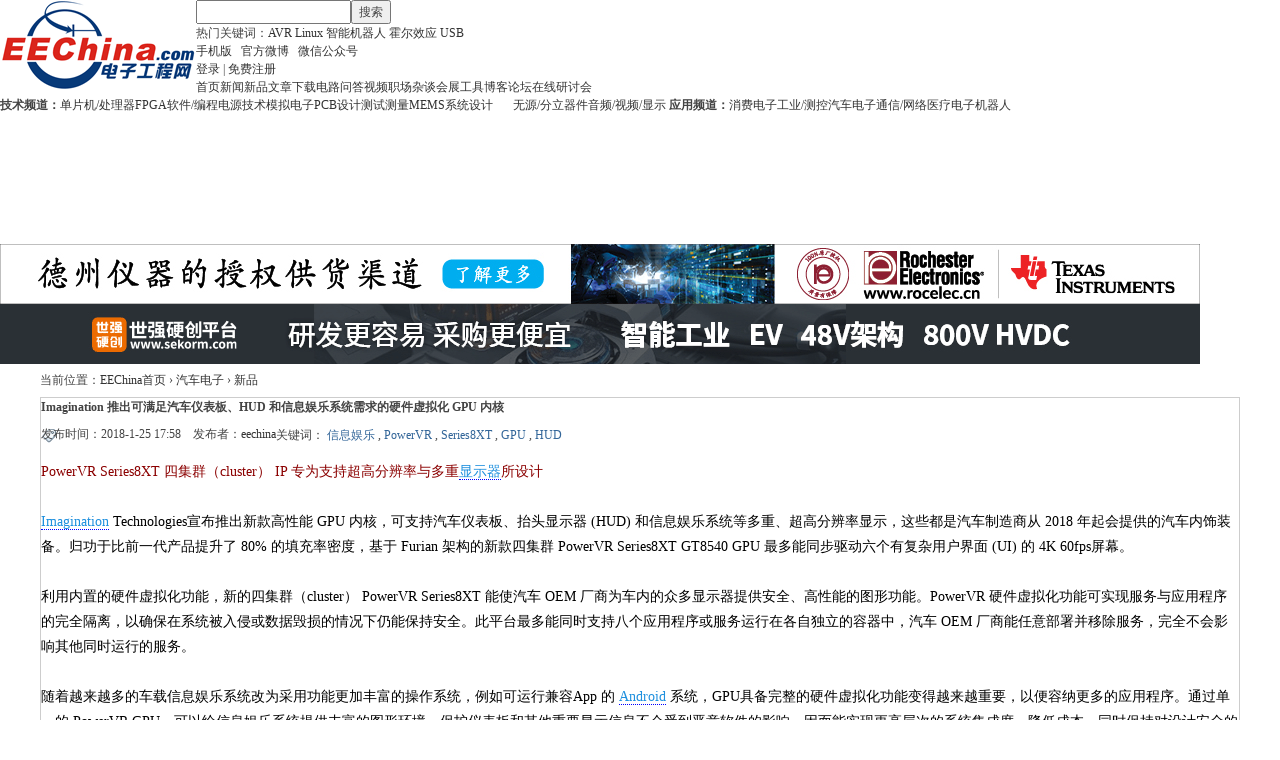

--- FILE ---
content_type: text/html; charset=gbk
request_url: https://www.eechina.com/thread-522576-1-1.html
body_size: 9103
content:
<!DOCTYPE html PUBLIC "-//W3C//DTD XHTML 1.0 Transitional//EN" "http://www.w3.org/TR/xhtml1/DTD/xhtml1-transitional.dtd">
<html xmlns="http://www.w3.org/1999/xhtml">
<head>
<meta http-equiv="Content-Type" content="text/html; charset=gbk" />
<meta http-equiv="X-UA-Compatible" content="IE=EmulateIE1" /><title>Imagination 推出可满足汽车仪表板、HUD 和信息娱乐系统需求的硬件虚拟化 GPU 内核 - 汽车电子 - 电子工程网</title>
<link href="https://www.eechina.com/thread-522576-1-1.html" rel="canonical" />    <link rel="alternate" media="only screen and (max-width: 640px)" href="http://m.eechina.com/view.php?id=522576" /><meta name="keywords" content="信息娱乐,PowerVR,Series8XT,GPU,HUD" />
<meta name="description" content="PowerVR Series8XT 四集群（cluster） IP 专为支持超高分辨率与多重显示器所设计Imagination Technologies宣布推出新款高性能 GPU 内核，可支持汽车仪表板、抬头显示器 ... Imagination 推出可满足汽车仪表板、HUD 和信息娱乐系统需求的硬件虚拟化 GPU 内核 " />
<meta name="MSSmartTagsPreventParsing" content="True" />
<meta http-equiv="MSThemeCompatible" content="Yes" />
<base href="https://www.eechina.com/" /><link rel="stylesheet" type="text/css" href="data/cache/style_1_common.css?rCf" /><link rel="stylesheet" type="text/css" href="data/cache/style_1_forum_viewthread.css?rCf" /><script type="text/javascript">var STYLEID = '1', STATICURL = 'static/', IMGDIR = 'static/image/common', VERHASH = 'rCf', charset = 'gbk', discuz_uid = '0', cookiepre = 'umnN_2132_', cookiedomain = '', cookiepath = '/', showusercard = '1', attackevasive = '0', disallowfloat = 'login|newthread', creditnotice = '1|积分|', defaultstyle = '', REPORTURL = 'aHR0cHM6Ly93d3cuZWVjaGluYS5jb20vdGhyZWFkLTUyMjU3Ni0xLTEuaHRtbA==', SITEURL = 'https://www.eechina.com/', JSPATH = 'data/cache/', CSSPATH = 'data/cache/style_', DYNAMICURL = '';</script>
<script src="data/cache/common.js?rCf" type="text/javascript"></script>
<meta name="application-name" content="电子工程网" />
<meta name="msapplication-tooltip" content="电子工程网" />
<script src="data/cache/forum.js?rCf" type="text/javascript"></script>

<link rel="stylesheet" type="text/css" href="/template/default/common/eechina_new.css" />


<!-- 百度统计代码 -->
<script>
var _hmt = _hmt || [];
(function() {
  var hm = document.createElement("script");
  hm.src = "https://hm.baidu.com/hm.js?9d3d6e187d2bb6e66a8e12ceab3c3631";
  var s = document.getElementsByTagName("script")[0]; 
  s.parentNode.insertBefore(hm, s);
})();
</script>

<!-- Google tag (gtag.js) -->
<script src="https://www.googletagmanager.com/gtag/js?id=G-9ND40D7DPC" type="text/javascript"></script>
<script>
  window.dataLayer = window.dataLayer || [];
  function gtag(){dataLayer.push(arguments);}
  gtag('js', new Date());

  gtag('config', 'G-9ND40D7DPC');
</script>

</head>

<body id="nv_forum" class="pg_viewthread" onkeydown="if(event.keyCode==27) return false;">

<div id="header">

<div id="append_parent"></div><div id="ajaxwaitid"></div>
<div class="wrap">

<div class="head-area"><div class="z"><a href="/" title="电子工程网"><img src="/static/image/new/logo_new.gif" alt="电子工程网 EEChina logo" height="90" border="0"></a></div>

<div class="search-area">
<form method="post" action="search.php" target="_blank">
<input type="text" name="keyword" class="z" />
<button type="submit">搜索</button>
</form>
热门关键词：<a href="/keyword/AVR" target="_blank">AVR</a>
<a href="/keyword/Linux" target="_blank">Linux</a>
<a href="/keyword/智能机器人" target="_blank">智能机器人</a>
<a href="/keyword/霍尔效应" target="_blank">霍尔效应</a>
<a href="/keyword/USB" target="_blank">USB</a>
</div>

<div class="login-area">
<a href="https://m.eechina.com/" title="手机版" class="mobile">手机版</a> &nbsp; 
<a href="http://weibo.com/eechina" class="weibo" target="_blank" >官方微博</a> &nbsp; 
<a href="/contact.php" class="weixin" target="_blank">微信公众号</a>

<br>
<div class="login-reg"><a href="/member.php?mod=logging&amp;action=login">登录</a>&nbsp;|&nbsp;<a href="/member.php?mod=register">免费注册</a></div>
</div>

<div class="bottom"></div>

</div>

</div>

<div class="nav-area">

<div class="wrap">
<div class="sort-nav">
<a href="/">首页</a><a href="/news.php">新闻</a><a href="/product.php">新品</a><a href="/tech.php">文章</a><a href="/download.php">下载</a><a href="/circuit.php">电路</a><a href="/ask.php">问答</a><a href="/video/">视频</a><a href="/career.php">职场</a><a href="/zatan.php">杂谈</a><a href="/event.php">会展</a><a href="/tools/">工具</a><a href="/blog.php">博客</a><a href="/forum.php">论坛</a><a href="/webinar/">在线研讨会</a>
</div>
<div class="channel-nav">
<b>技术频道：</b><a href="/mcu-processor.php">单片机/处理器</a><a href="/fpga.php">FPGA</a><a href="/programming.php">软件/编程</a><a href="/power.php">电源技术</a><a href="/analog.php">模拟电子</a><a href="/pcb.php">PCB设计</a><a href="/test.php">测试测量</a><a href="/mems.php">MEMS</a><a href="/prototype.php" style="margin-right:20px;">系统设计</a><a href="/passive-discrete.php">无源/分立器件</a><a href="/multimedia.php">音频/视频/显示</a>
<b>应用频道：</b><a href="/consumer.php">消费电子</a><a href="/industrial.php">工业/测控</a><a href="/auto.php">汽车电子</a><a href="/communications.php">通信/网络</a><a href="/medical.php">医疗电子</a><a href="/robotics.php">机器人</a>
</div>
<div class="bottom"></div>
</div>

</div>

<div class="wrap">

<div class="adv" style="margin-top:10px;">
<!-- Top 1 -->
<ins data-revive-zoneid="34" data-revive-id="74bab9d641317f1e89bcd0c34deab92c"></ins>
<script src="//adm.eechina.com/www/delivery/asyncjs.php" type="text/javascript"></script>
</div>


<div class="adv">
<!-- Top 2 -->
<ins data-revive-zoneid="35" data-revive-id="74bab9d641317f1e89bcd0c34deab92c"></ins>
<script src="//adm.eechina.com/www/delivery/asyncjs.php" type="text/javascript"></script>
</div>

<div class="adv">
<!-- Top 3 -->
<script type='text/javascript'><!--//<![CDATA[
   var m3_u = (location.protocol=='https:'?'https://adm.eechina.com/www/delivery/ajs.php':'http://adm.eechina.com/www/delivery/ajs.php');
   var m3_r = Math.floor(Math.random()*99999999999);
   if (!document.MAX_used) document.MAX_used = ',';
   document.write ("<scr"+"ipt type='text/javascript' src='"+m3_u);
   document.write ("?zoneid=36");
   document.write ('&amp;cb=' + m3_r);
   if (document.MAX_used != ',') document.write ("&amp;exclude=" + document.MAX_used);
   document.write (document.charset ? '&amp;charset='+document.charset : (document.characterSet ? '&amp;charset='+document.characterSet : ''));
   document.write ("&amp;loc=" + escape(window.location));
   if (document.referrer) document.write ("&amp;referer=" + escape(document.referrer));
   if (document.context) document.write ("&context=" + escape(document.context));
   document.write ("'><\/scr"+"ipt>");
//]]>--></script><noscript><a href='https://adm.eechina.com/www/delivery/ck.php?n=af31cf3f&amp;cb=INSERT_RANDOM_NUMBER_HERE' target='_blank'><img src='https://adm.eechina.com/www/delivery/avw.php?zoneid=36&amp;cb=INSERT_RANDOM_NUMBER_HERE&amp;n=af31cf3f' border='0' alt='' /></a></noscript>
</div>

<div class="adv">
<!-- Top 4 -->
<script type='text/javascript'><!--//<![CDATA[
   var m3_u = (location.protocol=='https:'?'https://adm.eechina.com/www/delivery/ajs.php':'http://adm.eechina.com/www/delivery/ajs.php');
   var m3_r = Math.floor(Math.random()*99999999999);
   if (!document.MAX_used) document.MAX_used = ',';
   document.write ("<scr"+"ipt type='text/javascript' src='"+m3_u);
   document.write ("?zoneid=62");
   document.write ('&amp;cb=' + m3_r);
   if (document.MAX_used != ',') document.write ("&amp;exclude=" + document.MAX_used);
   document.write (document.charset ? '&amp;charset='+document.charset : (document.characterSet ? '&amp;charset='+document.characterSet : ''));
   document.write ("&amp;loc=" + escape(window.location));
   if (document.referrer) document.write ("&amp;referer=" + escape(document.referrer));
   if (document.context) document.write ("&context=" + escape(document.context));
   document.write ("'><\/scr"+"ipt>");
//]]>--></script><noscript><a href='https://adm.eechina.com/www/delivery/ck.php?n=a21071dd&amp;cb=INSERT_RANDOM_NUMBER_HERE' target='_blank'><img src='https://adm.eechina.com/www/delivery/avw.php?zoneid=62&amp;cb=INSERT_RANDOM_NUMBER_HERE&amp;n=a21071dd' border='0' alt='' /></a></noscript>
</div>

<div class="adv">
<!-- Top 5 -->
<script type='text/javascript'><!--//<![CDATA[
   var m3_u = (location.protocol=='https:'?'https://adm.eechina.com/www/delivery/ajs.php':'http://adm.eechina.com/www/delivery/ajs.php');
   var m3_r = Math.floor(Math.random()*99999999999);
   if (!document.MAX_used) document.MAX_used = ',';
   document.write ("<scr"+"ipt type='text/javascript' src='"+m3_u);
   document.write ("?zoneid=63");
   document.write ('&amp;cb=' + m3_r);
   if (document.MAX_used != ',') document.write ("&amp;exclude=" + document.MAX_used);
   document.write (document.charset ? '&amp;charset='+document.charset : (document.characterSet ? '&amp;charset='+document.characterSet : ''));
   document.write ("&amp;loc=" + escape(window.location));
   if (document.referrer) document.write ("&amp;referer=" + escape(document.referrer));
   if (document.context) document.write ("&context=" + escape(document.context));
   document.write ("'><\/scr"+"ipt>");
//]]>--></script><noscript><a href='https://adm.eechina.com/www/delivery/ck.php?n=a305605c&amp;cb=INSERT_RANDOM_NUMBER_HERE' target='_blank'><img src='https://adm.eechina.com/www/delivery/avw.php?zoneid=63&amp;cb=INSERT_RANDOM_NUMBER_HERE&amp;n=a305605c' border='0' alt='' /></a></noscript>
</div>

</div>


</div>

<div id="wp" class="wp"><script type="text/javascript">var fid = parseInt('41'), tid = parseInt('522576');</script>
<form method="post" autocomplete="off" name="modactions" id="modactions">
<input type="hidden" name="formhash" value="7c65c9a4" />
<input type="hidden" name="optgroup" />
<input type="hidden" name="operation" />
<input type="hidden" name="listextra" value="page%3D1" />
</form>

<script src="data/cache/forum_viewthread.js?rCf" type="text/javascript"></script>
<script type="text/javascript">zoomstatus = parseInt(1);var imagemaxwidth = '800';var aimgcount = new Array();</script>

<div id="pt" class="bm cl">
<div id="breadcrumb">当前位置：<a href="/">EEChina首页</a> <em>&rsaquo;</em> <a href="auto.php">汽车电子</a> <em>&rsaquo;</em> <a href="product-41-1.html">新品</a> </div>
</div>

<div class="content_left">

<div class="bm vw pl" id="article-content">
<div><h1 id="article_title">Imagination 推出可满足汽车仪表板、HUD 和信息娱乐系统需求的硬件虚拟化 GPU 内核</h1></div>

<div id="article-info">
    <div class="z" style="line-height:36px;">
发布时间：2018-1-25 17:58 &nbsp;&nbsp; 
发布者：<a href="https://www.eechina.com/space-uid-31912.html">eechina</a>
</div>

<div class="bottom"></div>
</div>

<div class="ptg mtm xs1" id="article_keywords">关键词：
    <a title="信息娱乐" href="tag-信息娱乐.html" target="_blank">信息娱乐</a>    , <a title="PowerVR" href="tag-PowerVR.html" target="_blank">PowerVR</a>    , <a title="Series8XT" href="tag-Series8XT.html" target="_blank">Series8XT</a>    , <a title="GPU" href="tag-GPU.html" target="_blank">GPU</a>    , <a title="HUD" href="tag-HUD.html" target="_blank">HUD</a></div>

<div class="d"><div class="pcb">
 
<div class="t_fsz">
<table cellspacing="0" cellpadding="0"><tr><td class="portal_content" id="postmessage_837107">
<font color="darkred">PowerVR Series8XT 四集群（cluster） IP 专为支持超高分辨率与多重<a href="http://www.eechina.com/keyword/显示器" target="_blank" class="relatedlink">显示器</a>所设计</font><br />
<br />
<a href="http://www.eechina.com/keyword/Imagination" target="_blank" class="relatedlink">Imagination</a> Technologies宣布推出新款高性能 GPU 内核，可支持汽车仪表板、抬头显示器 (HUD) 和信息娱乐系统等多重、超高分辨率显示，这些都是汽车制造商从 2018 年起会提供的汽车内饰装备。归功于比前一代产品提升了 80% 的填充率密度，基于 Furian 架构的新款四集群 PowerVR Series8XT GT8540 GPU 最多能同步驱动六个有复杂用户界面 (UI) 的 4K 60fps屏幕。<br />
<br />
利用内置的硬件虚拟化功能，新的四集群（cluster） PowerVR Series8XT 能使汽车 OEM 厂商为车内的众多显示器提供安全、高性能的图形功能。PowerVR 硬件虚拟化功能可实现服务与应用程序的完全隔离，以确保在系统被入侵或数据毁损的情况下仍能保持安全。此平台最多能同时支持八个应用程序或服务运行在各自独立的容器中，汽车 OEM 厂商能任意部署并移除服务，完全不会影响其他同时运行的服务。<br />
<br />
随着越来越多的车载信息娱乐系统改为采用功能更加丰富的操作系统，例如可运行兼容App 的 <a href="http://www.eechina.com/keyword/Android" target="_blank" class="relatedlink">Android</a> 系统，GPU具备完整的硬件虚拟化功能变得越来越重要，以便容纳更多的应用程序。通过单一的 PowerVR GPU，可以给信息娱乐系统提供丰富的图形环境、保护仪表板和其他重要显示信息不会受到恶意软件的影响，因而能实现更高层次的系统集成度、降低成本，同时保持对设计安全的关键要求。<br />
<br />
与前一代产品相比，PowerVR 四集群Series8XT 的设计灵活性大大增强，可使汽车 OEM 厂商根据图形或运算应用程序优先设计其系统。Series8XT GT8540 能在一个单一着色处理器 (SPU) 上长时间运行计算工作，以满足车道偏离警示、盲点侦测、以及全景环绕等 ADAS 功能。其他任务，像是信息娱乐系统和仪表板显示，能在第二个 SPU 上运行，利用优先级机制来达到系统的性能目标。<br />
<br />
ABI Research 总经理兼副总裁 Dominique Bonte 表示：“凭借 PowerVR Series8XT GT8540 的推出，再次证明Imagination Technologies公司在汽车市场的领导地位。随着汽车产业正朝着推出 L4 和 L5 自动驾驶汽车的目标前进，功能强大的 GPU 将为众多高分辨率显示器提供动力。由于无人驾驶汽车免除了开车分心的担忧，未来将在包括基于 5G 的 4K 视频流等先进的信息娱乐功能方面涌现更多的机会。Imagination 具备可支持这一技术发展的强大实力。利用每个 SPU 来运行多个工作负荷的能力将是汽车产业潜在的游戏改变者。”<br />
<br />
Imagination Technologies 公司 PowerVR 市场营销副总裁 Graham Deacon 表示：“PowerVR 拥有强大的产品蓝图，已充分反映在 XT 系列产品所获得的极大成功，并已获得<a href="http://www.eechina.com/keyword/德州仪器" target="_blank" class="relatedlink">德州仪器</a> (TI) 等领先的汽车元件供应商的采用。我们现正以丰富的功能特性锁定新的应用市场，将运用虚拟化技术实现功能安全性与信息安全性。”<br />
<br />
PowerVR Series 8XT GT8540即日起可提供授权。PowerVR 双集群（cluster） Series8XT GT8525 已获得包括汽车和移动等多个市场的客户采用。</td></tr></table>


</div>
<div id="comment_837107" class="cm">
</div>

<div id="post_rate_div_837107"></div>
</div>
</div>		


</div>


<div class="quote_print">
本文地址：<a href="https://www.eechina.com/thread-522576-1-1.html">https://www.eechina.com/thread-522576-1-1.html</a> &nbsp;&nbsp;&nbsp; <a href="javascript:window.print();">【打印本页】</a>
<br><br>
本站部分文章为转载或网友发布，目的在于传递和分享信息，并不代表本网赞同其观点和对其真实性负责；文章版权归原作者及原出处所有，如涉及作品内容、版权和其它问题，我们将根据著作权人的要求，第一时间更正或删除。
</div>

<div id="relatedarticle"><h2>相关文章</h2>
<div class="block_content">
<ul class="recommend_article"><li><a href="thread-898167-1-1.html" target="_blank" title="AMD预告MI500处理器，性能提升千倍">AMD预告MI500处理器，性能提升千倍</a></li>
<li><a href="thread-894393-1-1.html" target="_blank" title="沐曦在南京发布首款全国产通用GPU曦云C600">沐曦在南京发布首款全国产通用GPU曦云C600</a></li>
<li><a href="thread-894105-1-1.html" target="_blank" title="2026年CSP资本支出预计将高达5,200亿美元，GPU采购与ASIC研发成创新高核心驱动力">2026年CSP资本支出预计将高达5,200亿美元，GPU采购与ASIC研发成创新高核心驱动力</a></li>
<li><a href="thread-891627-1-1.html" target="_blank" title="Arm 推出神经技术，为开发者提供更智能、清晰且高效的移动端图形性能">Arm 推出神经技术，为开发者提供更智能、清晰且高效的移动端图形性能</a></li>
<li><a href="thread-891589-1-1.html" target="_blank" title="Arm宣布2026年GPU集成专用神经加速器 明年底终端落地">Arm宣布2026年GPU集成专用神经加速器 明年底终端落地</a></li>
<li><a href="thread-890812-1-1.html" target="_blank" title="中国AI芯片维修需求激增，有商家月修500块英伟达高端GPU">中国AI芯片维修需求激增，有商家月修500块英伟达高端GPU</a></li>
<li><a href="thread-889591-1-1.html" target="_blank" title="四大核心要素驱动汽车智能化创新与相关芯片竞争格局">四大核心要素驱动汽车智能化创新与相关芯片竞争格局</a></li>
<li><a href="thread-888774-1-1.html" target="_blank" title="AMD重磅发布CDNA4架构及MI350系列AI GPU：性能4倍跃升">AMD重磅发布CDNA4架构及MI350系列AI GPU：性能4倍跃升</a></li>
<li><a href="thread-888677-1-1.html" target="_blank" title="边缘AI广泛应用推动并行计算崛起及创新GPU渗透率快速提升">边缘AI广泛应用推动并行计算崛起及创新GPU渗透率快速提升</a></li>
<li><a href="thread-888256-1-1.html" target="_blank" title="邀请函：12月3-4日第十届深圳国际车载显示及智能座舱高峰论坛">邀请函：12月3-4日第十届深圳国际车载显示及智能座舱高峰论坛</a></li>
<div class="bottom"></div>
</ul>
</div>
</div>

<div class="vw pl" id="comment">

<div id="comments"><h2><a name="comment">网友评论</a></h2></div>

<div class="bm_c" style="padding-top:0; padding-bottom:0;"><div id="postlistreply" class="xld xlda"><div id="post_new" class="viewthread_table" style="display: none"></div></div>
</div>

<div class="bm_c">

<script type="text/javascript">
var postminchars = parseInt('2');
var postmaxchars = parseInt('20000');
var disablepostctrl = parseInt('0');
</script>

<div id="f_pst" class="pl">
<form method="post" autocomplete="off" id="fastpostform" action="forum.php?mod=post&amp;action=reply&amp;fid=41&amp;tid=522576&amp;extra=page%3D1&amp;replysubmit=yes&amp;infloat=yes&amp;handlekey=fastpost&amp;from=portal" onSubmit="return fastpostvalidate(this)">

<span id="fastpostreturn"></span>


<div class="cl">
<div id="fastposteditor">
<div class="tedt mtn">
<div class="bar">
<span class="y">
<a href="https://www.eechina.com/forum.php?mod=post&amp;action=reply&amp;fid=41&amp;tid=522576&amp;from=portal" onclick="return switchAdvanceMode(this.href)">高级模式</a>
</span><script src="data/cache/seditor.js?rCf" type="text/javascript"></script>
<div class="fpd">
<a href="javascript:;" title="文字加粗" class="fbld">B</a>
<a href="javascript:;" title="设置文字颜色" class="fclr" id="fastpostforecolor">Color</a>
<a id="fastpostimg" href="javascript:;" title="图片" class="fmg">Image</a>
<a id="fastposturl" href="javascript:;" title="添加链接" class="flnk">Link</a>
<a id="fastpostquote" href="javascript:;" title="引用" class="fqt">Quote</a>
<a id="fastpostcode" href="javascript:;" title="代码" class="fcd">Code</a>
<a href="javascript:;" class="fsml" id="fastpostsml">Smilies</a>
</div></div>
<div class="area">
<div class="pt hm">
您需要登录后才可以发表评论 <a href="member.php?mod=logging&amp;action=login" onclick="showWindow('login', this.href)" class="xi2">登录</a> | <a href="member.php?mod=register" class="xi2">立即注册</a>
</div>
</div>
</div>
</div>
</div>
<div id="seccheck_fastpost">
</div>


<input type="hidden" name="formhash" value="7c65c9a4" />
<input type="hidden" name="usesig" value="" />
<input type="hidden" name="subject" value="  " />
<p class="ptm pnpost">
<button type="button" onclick="showWindow('login', 'member.php?mod=logging&action=login&guestmessage=yes')" name="replysubmit" id="fastpostsubmit" class="pn pnc vm" value="replysubmit" tabindex="5"><strong>发表评论</strong></button>
</p>
</form>
</div>

</div>

</div>

</div>

<div class="content_right" id="content_right">

<div id="right_pf"><div class="adv">
<!-- side1 -->
<script type='text/javascript'><!--//<![CDATA[
   var m3_u = (location.protocol=='https:'?'https://adm.eechina.com/www/delivery/ajs.php':'http://adm.eechina.com/www/delivery/ajs.php');
   var m3_r = Math.floor(Math.random()*99999999999);
   if (!document.MAX_used) document.MAX_used = ',';
   document.write ("<scr"+"ipt type='text/javascript' src='"+m3_u);
   document.write ("?zoneid=38");
   document.write ('&amp;cb=' + m3_r);
   if (document.MAX_used != ',') document.write ("&amp;exclude=" + document.MAX_used);
   document.write (document.charset ? '&amp;charset='+document.charset : (document.characterSet ? '&amp;charset='+document.characterSet : ''));
   document.write ("&amp;loc=" + escape(window.location));
   if (document.referrer) document.write ("&amp;referer=" + escape(document.referrer));
   if (document.context) document.write ("&context=" + escape(document.context));
   document.write ("'><\/scr"+"ipt>");
//]]>--></script><noscript><a href='https://adm.eechina.com/www/delivery/ck.php?n=aa75929e&amp;cb=INSERT_RANDOM_NUMBER_HERE' target='_blank'><img src='https://adm.eechina.com/www/delivery/avw.php?zoneid=38&amp;cb=INSERT_RANDOM_NUMBER_HERE&amp;n=aa75929e' border='0' alt='' /></a></noscript>
</div>

<div class="adv-textlink">
<!-- textlink 1 -->
<script type='text/javascript'><!--//<![CDATA[
   var m3_u = (location.protocol=='https:'?'https://adm.eechina.com/www/delivery/ajs.php':'http://adm.eechina.com/www/delivery/ajs.php');
   var m3_r = Math.floor(Math.random()*99999999999);
   if (!document.MAX_used) document.MAX_used = ',';
   document.write ("<scr"+"ipt type='text/javascript' src='"+m3_u);
   document.write ("?zoneid=47");
   document.write ('&amp;cb=' + m3_r);
   if (document.MAX_used != ',') document.write ("&amp;exclude=" + document.MAX_used);
   document.write (document.charset ? '&amp;charset='+document.charset : (document.characterSet ? '&amp;charset='+document.characterSet : ''));
   document.write ("&amp;loc=" + escape(window.location));
   if (document.referrer) document.write ("&amp;referer=" + escape(document.referrer));
   if (document.context) document.write ("&context=" + escape(document.context));
   document.write ("'><\/scr"+"ipt>");
//]]>--></script>
</div>

<div class="adv-textlink">
<!-- textlink 2 -->
<script type='text/javascript'><!--//<![CDATA[
   var m3_u = (location.protocol=='https:'?'https://adm.eechina.com/www/delivery/ajs.php':'http://adm.eechina.com/www/delivery/ajs.php');
   var m3_r = Math.floor(Math.random()*99999999999);
   if (!document.MAX_used) document.MAX_used = ',';
   document.write ("<scr"+"ipt type='text/javascript' src='"+m3_u);
   document.write ("?zoneid=48");
   document.write ('&amp;cb=' + m3_r);
   if (document.MAX_used != ',') document.write ("&amp;exclude=" + document.MAX_used);
   document.write (document.charset ? '&amp;charset='+document.charset : (document.characterSet ? '&amp;charset='+document.characterSet : ''));
   document.write ("&amp;loc=" + escape(window.location));
   if (document.referrer) document.write ("&amp;referer=" + escape(document.referrer));
   if (document.context) document.write ("&context=" + escape(document.context));
   document.write ("'><\/scr"+"ipt>");
//]]>--></script>
</div>

<div class="adv-textlink">
<!-- textlink 3 -->
<script type='text/javascript'><!--//<![CDATA[
   var m3_u = (location.protocol=='https:'?'https://adm.eechina.com/www/delivery/ajs.php':'http://adm.eechina.com/www/delivery/ajs.php');
   var m3_r = Math.floor(Math.random()*99999999999);
   if (!document.MAX_used) document.MAX_used = ',';
   document.write ("<scr"+"ipt type='text/javascript' src='"+m3_u);
   document.write ("?zoneid=49");
   document.write ('&amp;cb=' + m3_r);
   if (document.MAX_used != ',') document.write ("&amp;exclude=" + document.MAX_used);
   document.write (document.charset ? '&amp;charset='+document.charset : (document.characterSet ? '&amp;charset='+document.characterSet : ''));
   document.write ("&amp;loc=" + escape(window.location));
   if (document.referrer) document.write ("&amp;referer=" + escape(document.referrer));
   if (document.context) document.write ("&context=" + escape(document.context));
   document.write ("'><\/scr"+"ipt>");
//]]>--></script>
</div>

<div class="adv-textlink">
<!-- textlink 4 -->
<script type='text/javascript'><!--//<![CDATA[
   var m3_u = (location.protocol=='https:'?'https://adm.eechina.com/www/delivery/ajs.php':'http://adm.eechina.com/www/delivery/ajs.php');
   var m3_r = Math.floor(Math.random()*99999999999);
   if (!document.MAX_used) document.MAX_used = ',';
   document.write ("<scr"+"ipt type='text/javascript' src='"+m3_u);
   document.write ("?zoneid=61");
   document.write ('&amp;cb=' + m3_r);
   if (document.MAX_used != ',') document.write ("&amp;exclude=" + document.MAX_used);
   document.write (document.charset ? '&amp;charset='+document.charset : (document.characterSet ? '&amp;charset='+document.characterSet : ''));
   document.write ("&amp;loc=" + escape(window.location));
   if (document.referrer) document.write ("&amp;referer=" + escape(document.referrer));
   if (document.context) document.write ("&context=" + escape(document.context));
   document.write ("'><\/scr"+"ipt>");
//]]>--></script>
</div>

<div class="adv-textlink">
<!-- textlink 5 -->
<script type='text/javascript'><!--//<![CDATA[
   var m3_u = (location.protocol=='https:'?'https://adm.eechina.com/www/delivery/ajs.php':'http://adm.eechina.com/www/delivery/ajs.php');
   var m3_r = Math.floor(Math.random()*99999999999);
   if (!document.MAX_used) document.MAX_used = ',';
   document.write ("<scr"+"ipt type='text/javascript' src='"+m3_u);
   document.write ("?zoneid=67");
   document.write ('&amp;cb=' + m3_r);
   if (document.MAX_used != ',') document.write ("&amp;exclude=" + document.MAX_used);
   document.write (document.charset ? '&amp;charset='+document.charset : (document.characterSet ? '&amp;charset='+document.characterSet : ''));
   document.write ("&amp;loc=" + escape(window.location));
   if (document.referrer) document.write ("&amp;referer=" + escape(document.referrer));
   if (document.context) document.write ("&context=" + escape(document.context));
   document.write ("'><\/scr"+"ipt>");
//]]>--></script>
</div>

<div class="adv-textlink">
<a href="https://www.eechina.com/Mouser/video-quiz.php" target="_blank" style="color:red; font-weight:bold; font-size:14px;">贸泽电子有奖问答视频，答对领10元微信红包</a>
</div>




<div class="block_tag"><h2>厂商推荐</h2></div><div class="block_content" style="margin-bottom:10px;">
<ul class="minisite-recommend">
<!-- <div class="minisite-logo"><a href="/video/microchip/" target="_blank"><img src="/static/image/new/Microchip_logo.jpg" border="0"></a></div> -->
<li><a href="/video/microchip/" target="_blank" class="manufacturer"><b>Microchip视频专区</b></a></li><li><a href="/thread-898620-1-1.html" target="_blank">OCP-SPDM解决方案</a></li>
<li><a href="/thread-898611-1-1.html" target="_blank">基于10兆以太网的无MCU车内架构</a></li>
<li><a href="/thread-898616-1-1.html" target="_blank">基于PCIe&#174;和ASA-ML技术的车载HPC方案</a></li>
<li><a href="/thread-898617-1-1.html" target="_blank">智能运输系统</a></li>
<!-- <div class="minisite-logo"><a href="/Mouser/" target="_blank"><img src="/static/image/new/Mouser_logo.jpg" border="0"></a></div> -->
<li><a href="/Mouser/" target="_blank" class="manufacturer"><b>贸泽电子(Mouser)专区</b></a></li>
<li>
<!-- Mouser textlink 1 -->
<script type='text/javascript'><!--//<![CDATA[
   var m3_u = (location.protocol=='https:'?'https://adm.eechina.com/www/delivery/ajs.php':'http://adm.eechina.com/www/delivery/ajs.php');
   var m3_r = Math.floor(Math.random()*99999999999);
   if (!document.MAX_used) document.MAX_used = ',';
   document.write ("<scr"+"ipt type='text/javascript' src='"+m3_u);
   document.write ("?zoneid=43");
   document.write ('&amp;cb=' + m3_r);
   if (document.MAX_used != ',') document.write ("&amp;exclude=" + document.MAX_used);
   document.write (document.charset ? '&amp;charset='+document.charset : (document.characterSet ? '&amp;charset='+document.characterSet : ''));
   document.write ("&amp;loc=" + escape(window.location));
   if (document.referrer) document.write ("&amp;referer=" + escape(document.referrer));
   if (document.context) document.write ("&context=" + escape(document.context));
   document.write ("'><\/scr"+"ipt>");
//]]>--></script>
</li>
<li>
<!-- Mouser textlink 2 -->
<script type='text/javascript'><!--//<![CDATA[
   var m3_u = (location.protocol=='https:'?'https://adm.eechina.com/www/delivery/ajs.php':'http://adm.eechina.com/www/delivery/ajs.php');
   var m3_r = Math.floor(Math.random()*99999999999);
   if (!document.MAX_used) document.MAX_used = ',';
   document.write ("<scr"+"ipt type='text/javascript' src='"+m3_u);
   document.write ("?zoneid=44");
   document.write ('&amp;cb=' + m3_r);
   if (document.MAX_used != ',') document.write ("&amp;exclude=" + document.MAX_used);
   document.write (document.charset ? '&amp;charset='+document.charset : (document.characterSet ? '&amp;charset='+document.characterSet : ''));
   document.write ("&amp;loc=" + escape(window.location));
   if (document.referrer) document.write ("&amp;referer=" + escape(document.referrer));
   if (document.context) document.write ("&context=" + escape(document.context));
   document.write ("'><\/scr"+"ipt>");
//]]>--></script>
</li>
<li>
<!-- Mouser textlink 3 -->
<script type='text/javascript'><!--//<![CDATA[
   var m3_u = (location.protocol=='https:'?'https://adm.eechina.com/www/delivery/ajs.php':'http://adm.eechina.com/www/delivery/ajs.php');
   var m3_r = Math.floor(Math.random()*99999999999);
   if (!document.MAX_used) document.MAX_used = ',';
   document.write ("<scr"+"ipt type='text/javascript' src='"+m3_u);
   document.write ("?zoneid=45");
   document.write ('&amp;cb=' + m3_r);
   if (document.MAX_used != ',') document.write ("&amp;exclude=" + document.MAX_used);
   document.write (document.charset ? '&amp;charset='+document.charset : (document.characterSet ? '&amp;charset='+document.characterSet : ''));
   document.write ("&amp;loc=" + escape(window.location));
   if (document.referrer) document.write ("&amp;referer=" + escape(document.referrer));
   if (document.context) document.write ("&context=" + escape(document.context));
   document.write ("'><\/scr"+"ipt>");
//]]>--></script>
</li>
<li>
<!-- Mouser textlink 4 -->
<script type='text/javascript'><!--//<![CDATA[
   var m3_u = (location.protocol=='https:'?'https://adm.eechina.com/www/delivery/ajs.php':'http://adm.eechina.com/www/delivery/ajs.php');
   var m3_r = Math.floor(Math.random()*99999999999);
   if (!document.MAX_used) document.MAX_used = ',';
   document.write ("<scr"+"ipt type='text/javascript' src='"+m3_u);
   document.write ("?zoneid=46");
   document.write ('&amp;cb=' + m3_r);
   if (document.MAX_used != ',') document.write ("&amp;exclude=" + document.MAX_used);
   document.write (document.charset ? '&amp;charset='+document.charset : (document.characterSet ? '&amp;charset='+document.characterSet : ''));
   document.write ("&amp;loc=" + escape(window.location));
   if (document.referrer) document.write ("&amp;referer=" + escape(document.referrer));
   if (document.context) document.write ("&context=" + escape(document.context));
   document.write ("'><\/scr"+"ipt>");
//]]>--></script>
</li>
</ul>
</div>
<div class="adv">
<!-- boombox -->
<ins data-revive-zoneid="37" data-revive-id="74bab9d641317f1e89bcd0c34deab92c"></ins>
<script src="//adm.eechina.com/www/delivery/asyncjs.php" type="text/javascript"></script>
</div>
<div class="adv">
<!-- Revive Adserver Javascript - Generated with Revive Adserver v5.5.2 -->
<script type='text/javascript'><!--//<![CDATA[
   var m3_u = (location.protocol=='https:'?'https://adm.eechina.com/www/delivery/ajs.php':'http://adm.eechina.com/www/delivery/ajs.php');
   var m3_r = Math.floor(Math.random()*99999999999);
   if (!document.MAX_used) document.MAX_used = ',';
   document.write ("<scr"+"ipt type='text/javascript' src='"+m3_u);
   document.write ("?zoneid=40");
   document.write ('&amp;cb=' + m3_r);
   if (document.MAX_used != ',') document.write ("&amp;exclude=" + document.MAX_used);
   document.write (document.charset ? '&amp;charset='+document.charset : (document.characterSet ? '&amp;charset='+document.characterSet : ''));
   document.write ("&amp;loc=" + escape(window.location));
   if (document.referrer) document.write ("&amp;referer=" + escape(document.referrer));
   if (document.context) document.write ("&context=" + escape(document.context));
   document.write ("'><\/scr"+"ipt>");
//]]>--></script><noscript><a href='https://adm.eechina.com/www/delivery/ck.php?n=a3ccf10e&amp;cb=INSERT_RANDOM_NUMBER_HERE' target='_blank'><img src='https://adm.eechina.com/www/delivery/avw.php?zoneid=40&amp;cb=INSERT_RANDOM_NUMBER_HERE&amp;n=a3ccf10e' border='0' alt='' /></a></noscript>
</div></div>	

<script type="text/javascript">
window.onscroll=function()
{   
    if (document.documentElement.scrollTop > document.getElementById("content_right").scrollHeight)   
{   document.getElementById("right_pf").className = "side_fixed";    }
if(document.documentElement.scrollTop < document.getElementById("content_right").scrollHeight+document.getElementById("right_pf").clientHeight) 
{   document.getElementById("right_pf").className = "";    }   
}	
</script>

<!-- common/channelbanner -->
</div>

<div class="bottom"></div>

</div>

<div class="ft">
<div id="ft" class="wp cl">

<div class="copyright2">
<a href="/aboutus.php">关于我们</a> &nbsp;-&nbsp; <a href="/service.php">服务条款</a> &nbsp;-&nbsp; <a href="/thread-4141-1-1.html">使用指南</a> &nbsp;-&nbsp; <a href="/websitemap.php">站点地图</a> &nbsp;-&nbsp; <a href="/friendlink.php">友情链接</a> &nbsp;-&nbsp; <a href="/contact.php">联系我们</a>
<br>
<a href="/">电子工程网</a> &copy; 版权所有 &nbsp; <a href="https://beian.miit.gov.cn" target="_blank">京ICP备16069177号</a> | 京公网安备11010502021702
</div></div>
</div>
	

<div id="scrolltop">
<span><a href="https://www.eechina.com/forum.php?mod=post&amp;action=reply&amp;fid=41&amp;tid=522576&amp;extra=page%3D1&amp;page=1&amp;from=portal" onclick="showWindow('reply', this.href)" class="replyfast" title="快速回复"><b>快速回复</b></a></span>
<span hidefocus="true"><a title="返回顶部" onclick="window.scrollTo('0','0')" class="scrolltopa" ><b>返回顶部</b></a></span>
<span>
<a href="https://www.eechina.com/forum-41-1.html" hidefocus="true" class="returnlist" title="返回列表"><b>返回列表</b></a>
</span>
</div>
<script type="text/javascript">_attachEvent(window, 'scroll', function () { showTopLink(); });checkBlind();</script>
</body>
</html>


--- FILE ---
content_type: text/javascript; charset=GBK
request_url: https://adm.eechina.com/www/delivery/ajs.php?zoneid=43&cb=33597086286&charset=GBK&loc=https%3A//www.eechina.com/thread-522576-1-1.html
body_size: 831
content:
var OX_21b57db1 = '';
OX_21b57db1 += "<"+"a href=\'https://adm.eechina.com/www/delivery/cl.php?bannerid=360&amp;zoneid=43&amp;sig=f025da2a0706623cc70dc527531fa5514667300aaa6835e6409979635568381b&amp;dest=https%3A%2F%2Fad.doubleclick.net%2Fddm%2Ftrackclk%2FN30602.2039906EECHINA.COM%2FB22200399.436284344%3Bdc_trk_aid%3D629353713%3Bdc_trk_cid%3D246765511%3Bdc_lat%3D%3Bdc_rdid%3D%3Btag_for_child_directed_treatment%3D%3Btfua%3D%3Bgdpr%3D%24%7BGDPR%7D%3Bgdpr_consent%3D%24%7BGDPR_CONSENT_755%7D%3Bltd%3D%3Bdc_tdv%3D1\' target=\'_blank\' rel=\'noopener nofollow\'><"+"font style=\"font-size:14px; color:#333;\">轻松获取PCB符号、封装图与3D模型<"+"/font><"+"/a><"+"div id=\'beacon_e881a12656\' style=\'position: absolute; left: 0px; top: 0px; visibility: hidden;\'><"+"img src=\'https://adm.eechina.com/www/delivery/lg.php?bannerid=360&amp;campaignid=32&amp;zoneid=43&amp;loc=https%3A%2F%2Fwww.eechina.com%2Fthread-522576-1-1.html&amp;cb=e881a12656\' width=\'0\' height=\'0\' alt=\'\' style=\'width: 0px; height: 0px;\' /><"+"/div><"+"SCRIPT language=\'JavaScript1.1\' SRC=\"https://ad.doubleclick.net/ddm/trackimpj/N30602.2039906EECHINA.COM/B22200399.436284344;dc_trk_aid=629353713;dc_trk_cid=246765511;ord=[timestamp];dc_lat=;dc_rdid=;tag_for_child_directed_treatment=;tfua=;gdpr=${GDPR};gdpr_consent=${GDPR_CONSENT_755};ltd=;dc_tdv=1?\" attributionsrc ><"+"/SCRIPT>\n";
document.write(OX_21b57db1);


--- FILE ---
content_type: text/javascript; charset=GBK
request_url: https://adm.eechina.com/www/delivery/ajs.php?zoneid=61&cb=45279351844&charset=GBK&loc=https%3A//www.eechina.com/thread-522576-1-1.html
body_size: 517
content:
var OX_5da8486b = '';
OX_5da8486b += "<"+"a href=\'https://adm.eechina.com/www/delivery/cl.php?bannerid=314&amp;zoneid=61&amp;sig=caff07f1f61a1604186a7fc41db763bb35a235ed4d96c2eb7f2dda042378b5f9&amp;dest=https%3A%2F%2Fwww.sekorm.com%2F%3Futm_sourcemt%3Ddzgcsekorm1\' target=\'_blank\' rel=\'noopener nofollow\'><"+"font style=\"font-size:14px; color:blue;\">1500家原厂授权代理 - 世强硬创<"+"/font><"+"/a><"+"div id=\'beacon_874fe6ccbf\' style=\'position: absolute; left: 0px; top: 0px; visibility: hidden;\'><"+"img src=\'https://adm.eechina.com/www/delivery/lg.php?bannerid=314&amp;campaignid=115&amp;zoneid=61&amp;loc=https%3A%2F%2Fwww.eechina.com%2Fthread-522576-1-1.html&amp;cb=874fe6ccbf\' width=\'0\' height=\'0\' alt=\'\' style=\'width: 0px; height: 0px;\' /><"+"/div>\n";
document.write(OX_5da8486b);


--- FILE ---
content_type: text/javascript; charset=GBK
request_url: https://adm.eechina.com/www/delivery/ajs.php?zoneid=67&cb=98386322677&charset=GBK&loc=https%3A//www.eechina.com/thread-522576-1-1.html
body_size: 558
content:
var OX_a519273e = '';
OX_a519273e += "<"+"a href=\'https://adm.eechina.com/www/delivery/cl.php?bannerid=356&amp;zoneid=67&amp;sig=4c2d9d808f97510eb94c28d1f4977e456f0caaba9458bc1e463f4c46ec1f246d&amp;dest=https%3A%2F%2Fwww.schurter.cn%2Fcns%2Fmarkets%2Fmedical-equipment%2Flaboratory-diagnostics\' target=\'_blank\' rel=\'noopener nofollow\'><"+"font style=\"font-size:14px; color:red;\">SCHURTER(硕特)医疗元件 守护实验室诊断精度<"+"/font><"+"/a><"+"div id=\'beacon_51e6cc50cd\' style=\'position: absolute; left: 0px; top: 0px; visibility: hidden;\'><"+"img src=\'https://adm.eechina.com/www/delivery/lg.php?bannerid=356&amp;campaignid=124&amp;zoneid=67&amp;loc=https%3A%2F%2Fwww.eechina.com%2Fthread-522576-1-1.html&amp;cb=51e6cc50cd\' width=\'0\' height=\'0\' alt=\'\' style=\'width: 0px; height: 0px;\' /><"+"/div>\n";
document.write(OX_a519273e);


--- FILE ---
content_type: text/javascript; charset=GBK
request_url: https://adm.eechina.com/www/delivery/ajs.php?zoneid=46&cb=46643199018&charset=GBK&loc=https%3A//www.eechina.com/thread-522576-1-1.html
body_size: 824
content:
var OX_d7105e8c = '';
OX_d7105e8c += "<"+"a href=\'https://adm.eechina.com/www/delivery/cl.php?bannerid=363&amp;zoneid=46&amp;sig=6214435790efe28826a07ac1ce437202e7c9751a3a272c709aa53a7dda07815d&amp;dest=https%3A%2F%2Fad.doubleclick.net%2Fddm%2Ftrackclk%2FN30602.2039906EECHINA.COM%2FB22200399.436631406%3Bdc_trk_aid%3D629191499%3Bdc_trk_cid%3D246717650%3Bdc_lat%3D%3Bdc_rdid%3D%3Btag_for_child_directed_treatment%3D%3Btfua%3D%3Bgdpr%3D%24%7BGDPR%7D%3Bgdpr_consent%3D%24%7BGDPR_CONSENT_755%7D%3Bltd%3D%3Bdc_tdv%3D1\' target=\'_blank\' rel=\'noopener nofollow\'><"+"font style=\"font-size:14px; color:#333;\">贸泽电子助您应对供应链中断<"+"/font><"+"/a><"+"div id=\'beacon_4bbbd9eed5\' style=\'position: absolute; left: 0px; top: 0px; visibility: hidden;\'><"+"img src=\'https://adm.eechina.com/www/delivery/lg.php?bannerid=363&amp;campaignid=35&amp;zoneid=46&amp;loc=https%3A%2F%2Fwww.eechina.com%2Fthread-522576-1-1.html&amp;cb=4bbbd9eed5\' width=\'0\' height=\'0\' alt=\'\' style=\'width: 0px; height: 0px;\' /><"+"/div><"+"SCRIPT language=\'JavaScript1.1\' SRC=\"https://ad.doubleclick.net/ddm/trackimpj/N30602.2039906EECHINA.COM/B22200399.436631406;dc_trk_aid=629191499;dc_trk_cid=246717650;ord=[timestamp];dc_lat=;dc_rdid=;tag_for_child_directed_treatment=;tfua=;gdpr=${GDPR};gdpr_consent=${GDPR_CONSENT_755};ltd=;dc_tdv=1?\" attributionsrc ><"+"/SCRIPT>\n";
document.write(OX_d7105e8c);


--- FILE ---
content_type: text/javascript; charset=GBK
request_url: https://adm.eechina.com/www/delivery/ajs.php?zoneid=38&cb=84131207078&charset=GBK&loc=https%3A//www.eechina.com/thread-522576-1-1.html
body_size: 472
content:
var OX_eee3a3fd = '';
OX_eee3a3fd += "<"+"a href=\'https://adm.eechina.com/www/delivery/cl.php?bannerid=28&amp;zoneid=38&amp;sig=aef13ca71f61b83da83880f8bd2979c95d95c9fc61d9483c656bafa91760b45a&amp;dest=https%3A%2F%2Fwww.eechina.com%2Fvideo%2Fmicrochip%2F\' target=\'_blank\' rel=\'noopener nofollow\'><"+"img src=\'https://adm.eechina.com/www/images/48039c275908540f9a8949adbc1ed107.gif\' width=\'300\' height=\'60\' alt=\'\' title=\'\' border=\'0\' /><"+"/a><"+"div id=\'beacon_a978dc22b4\' style=\'position: absolute; left: 0px; top: 0px; visibility: hidden;\'><"+"img src=\'https://adm.eechina.com/www/delivery/lg.php?bannerid=28&amp;campaignid=28&amp;zoneid=38&amp;loc=https%3A%2F%2Fwww.eechina.com%2Fthread-522576-1-1.html&amp;cb=a978dc22b4\' width=\'0\' height=\'0\' alt=\'\' style=\'width: 0px; height: 0px;\' /><"+"/div>\n";
document.write(OX_eee3a3fd);


--- FILE ---
content_type: text/javascript; charset=GBK
request_url: https://adm.eechina.com/www/delivery/ajs.php?zoneid=63&cb=10530732547&charset=GBK&loc=https%3A//www.eechina.com/thread-522576-1-1.html
body_size: 297
content:
var OX_54e835c6 = '';
OX_54e835c6 += "<"+"div id=\'beacon_16198ff69d\' style=\'position: absolute; left: 0px; top: 0px; visibility: hidden;\'><"+"img src=\'https://adm.eechina.com/www/delivery/lg.php?bannerid=0&amp;campaignid=0&amp;zoneid=63&amp;loc=https%3A%2F%2Fwww.eechina.com%2Fthread-522576-1-1.html&amp;cb=16198ff69d\' width=\'0\' height=\'0\' alt=\'\' style=\'width: 0px; height: 0px;\' /><"+"/div>\n";
document.write(OX_54e835c6);


--- FILE ---
content_type: text/javascript; charset=GBK
request_url: https://adm.eechina.com/www/delivery/ajs.php?zoneid=62&cb=50191352478&charset=GBK&loc=https%3A//www.eechina.com/thread-522576-1-1.html
body_size: 497
content:
var OX_85b5c6fb = '';
OX_85b5c6fb += "<"+"a href=\'https://adm.eechina.com/www/delivery/cl.php?bannerid=369&amp;zoneid=62&amp;sig=f30aa649ed5b063e40ee4b27541ab28c87453864a70f7e1d098812457c00f994&amp;dest=https%3A%2F%2Fwww.sekorm.com%2F%3Futm_sourcemt%3Ddzgcsekorm2\' target=\'_blank\' rel=\'noopener nofollow\'><"+"img src=\'https://adm.eechina.com/www/images/11c669cd6a14c9744dc864d3a68fc666.gif\' width=\'1200\' height=\'60\' alt=\'\' title=\'\' border=\'0\' /><"+"/a><"+"div id=\'beacon_c387886598\' style=\'position: absolute; left: 0px; top: 0px; visibility: hidden;\'><"+"img src=\'https://adm.eechina.com/www/delivery/lg.php?bannerid=369&amp;campaignid=113&amp;zoneid=62&amp;loc=https%3A%2F%2Fwww.eechina.com%2Fthread-522576-1-1.html&amp;cb=c387886598\' width=\'0\' height=\'0\' alt=\'\' style=\'width: 0px; height: 0px;\' /><"+"/div>\n";
document.write(OX_85b5c6fb);


--- FILE ---
content_type: text/javascript; charset=GBK
request_url: https://adm.eechina.com/www/delivery/ajs.php?zoneid=44&cb=19213576472&charset=GBK&loc=https%3A//www.eechina.com/thread-522576-1-1.html
body_size: 829
content:
var OX_6278c14f = '';
OX_6278c14f += "<"+"a href=\'https://adm.eechina.com/www/delivery/cl.php?bannerid=361&amp;zoneid=44&amp;sig=747c3a7b153bb20194c755373e16f31674f57dab3166a8bbb87048485e3b3223&amp;dest=https%3A%2F%2Fad.doubleclick.net%2Fddm%2Ftrackclk%2FN30602.2039906EECHINA.COM%2FB22200399.436135663%3Bdc_trk_aid%3D629189093%3Bdc_trk_cid%3D246765730%3Bdc_lat%3D%3Bdc_rdid%3D%3Btag_for_child_directed_treatment%3D%3Btfua%3D%3Bgdpr%3D%24%7BGDPR%7D%3Bgdpr_consent%3D%24%7BGDPR_CONSENT_755%7D%3Bltd%3D%3Bdc_tdv%3D1\' target=\'_blank\' rel=\'noopener nofollow\'><"+"font style=\"font-size:14px; color:#333;\">免费智能BOM工具  节省采购时间<"+"/font><"+"/a><"+"div id=\'beacon_f0e197ca3a\' style=\'position: absolute; left: 0px; top: 0px; visibility: hidden;\'><"+"img src=\'https://adm.eechina.com/www/delivery/lg.php?bannerid=361&amp;campaignid=33&amp;zoneid=44&amp;loc=https%3A%2F%2Fwww.eechina.com%2Fthread-522576-1-1.html&amp;cb=f0e197ca3a\' width=\'0\' height=\'0\' alt=\'\' style=\'width: 0px; height: 0px;\' /><"+"/div><"+"SCRIPT language=\'JavaScript1.1\' SRC=\"https://ad.doubleclick.net/ddm/trackimpj/N30602.2039906EECHINA.COM/B22200399.436135663;dc_trk_aid=629189093;dc_trk_cid=246765730;ord=[timestamp];dc_lat=;dc_rdid=;tag_for_child_directed_treatment=;tfua=;gdpr=${GDPR};gdpr_consent=${GDPR_CONSENT_755};ltd=;dc_tdv=1?\" attributionsrc ><"+"/SCRIPT>\n";
document.write(OX_6278c14f);


--- FILE ---
content_type: text/javascript; charset=GBK
request_url: https://adm.eechina.com/www/delivery/ajs.php?zoneid=48&cb=25172320912&charset=GBK&loc=https%3A//www.eechina.com/thread-522576-1-1.html
body_size: 597
content:
var OX_e0d58a93 = '';
OX_e0d58a93 += "<"+"a href=\'https://adm.eechina.com/www/delivery/cl.php?bannerid=359&amp;zoneid=48&amp;sig=617184aad8d58a97c5778708ecb2c877a0f70b2e26ba8d69a61a5cbdee5a8201&amp;dest=https%3A%2F%2Fwww.mouser.cn%2Felectronic-cad-symbols-models%2F%3Futm_source%3Deechina%26utm_medium%3Ddisplay%26utm_campaign%3D0%26utm_content%3D1200x60%26utm_id%3D18307013855%26gad_source%3D7\' target=\'_blank\' rel=\'noopener nofollow\'><"+"font style=\"font-size:14px; color:blue;\">免费下载 原理图符号/PCB封装图/3D模型<"+"/font><"+"/a><"+"div id=\'beacon_78ccdbffe9\' style=\'position: absolute; left: 0px; top: 0px; visibility: hidden;\'><"+"img src=\'https://adm.eechina.com/www/delivery/lg.php?bannerid=359&amp;campaignid=31&amp;zoneid=48&amp;loc=https%3A%2F%2Fwww.eechina.com%2Fthread-522576-1-1.html&amp;cb=78ccdbffe9\' width=\'0\' height=\'0\' alt=\'\' style=\'width: 0px; height: 0px;\' /><"+"/div>\n";
document.write(OX_e0d58a93);


--- FILE ---
content_type: text/javascript; charset=GBK
request_url: https://adm.eechina.com/www/delivery/ajs.php?zoneid=40&cb=66511172276&charset=GBK&loc=https%3A//www.eechina.com/thread-522576-1-1.html
body_size: 471
content:
var OX_3a69c820 = '';
OX_3a69c820 += "<"+"a href=\'https://adm.eechina.com/www/delivery/cl.php?bannerid=29&amp;zoneid=40&amp;sig=6f7693cb2447fc40759787af3c6eea6aa9a37d97f6b4d189c116d5289ca79848&amp;dest=https%3A%2F%2Fwww.eechina.com%2Fforum-132-1.html\' target=\'_blank\' rel=\'noopener nofollow\'><"+"img src=\'https://adm.eechina.com/www/images/a170446ad765c1e5d87a72e1a2697d42.jpg\' width=\'300\' height=\'60\' alt=\'\' title=\'\' border=\'0\' /><"+"/a><"+"div id=\'beacon_8efbec4ef8\' style=\'position: absolute; left: 0px; top: 0px; visibility: hidden;\'><"+"img src=\'https://adm.eechina.com/www/delivery/lg.php?bannerid=29&amp;campaignid=29&amp;zoneid=40&amp;loc=https%3A%2F%2Fwww.eechina.com%2Fthread-522576-1-1.html&amp;cb=8efbec4ef8\' width=\'0\' height=\'0\' alt=\'\' style=\'width: 0px; height: 0px;\' /><"+"/div>\n";
document.write(OX_3a69c820);


--- FILE ---
content_type: text/javascript; charset=GBK
request_url: https://adm.eechina.com/www/delivery/ajs.php?zoneid=45&cb=34991398394&charset=GBK&loc=https%3A//www.eechina.com/thread-522576-1-1.html
body_size: 817
content:
var OX_fa9725d6 = '';
OX_fa9725d6 += "<"+"a href=\'https://adm.eechina.com/www/delivery/cl.php?bannerid=362&amp;zoneid=45&amp;sig=9ae5d8e4835bc4508e309dc2d717534655ad6c7826edab982073874123fb6721&amp;dest=https%3A%2F%2Fad.doubleclick.net%2Fddm%2Ftrackclk%2FN30602.2039906EECHINA.COM%2FB22200399.436632894%3Bdc_trk_aid%3D629355456%3Bdc_trk_cid%3D247378527%3Bdc_lat%3D%3Bdc_rdid%3D%3Btag_for_child_directed_treatment%3D%3Btfua%3D%3Bgdpr%3D%24%7BGDPR%7D%3Bgdpr_consent%3D%24%7BGDPR_CONSENT_755%7D%3Bltd%3D%3Bdc_tdv%3D1\' target=\'_blank\' rel=\'noopener nofollow\'><"+"font style=\"font-size:14px; color:#333;\">设计你来，供货有我<"+"/font><"+"/a><"+"div id=\'beacon_72105a31bc\' style=\'position: absolute; left: 0px; top: 0px; visibility: hidden;\'><"+"img src=\'https://adm.eechina.com/www/delivery/lg.php?bannerid=362&amp;campaignid=34&amp;zoneid=45&amp;loc=https%3A%2F%2Fwww.eechina.com%2Fthread-522576-1-1.html&amp;cb=72105a31bc\' width=\'0\' height=\'0\' alt=\'\' style=\'width: 0px; height: 0px;\' /><"+"/div><"+"SCRIPT language=\'JavaScript1.1\' SRC=\"https://ad.doubleclick.net/ddm/trackimpj/N30602.2039906EECHINA.COM/B22200399.436632894;dc_trk_aid=629355456;dc_trk_cid=247378527;ord=[timestamp];dc_lat=;dc_rdid=;tag_for_child_directed_treatment=;tfua=;gdpr=${GDPR};gdpr_consent=${GDPR_CONSENT_755};ltd=;dc_tdv=1?\" attributionsrc ><"+"/SCRIPT>\n";
document.write(OX_fa9725d6);


--- FILE ---
content_type: text/javascript; charset=GBK
request_url: https://adm.eechina.com/www/delivery/ajs.php?zoneid=36&cb=27322394660&charset=GBK&loc=https%3A//www.eechina.com/thread-522576-1-1.html
body_size: 597
content:
var OX_9cdc354e = '';
OX_9cdc354e += "<"+"a href=\'https://adm.eechina.com/www/delivery/cl.php?bannerid=348&amp;zoneid=36&amp;sig=4ce455d2f73a5799991dc78ee187ce604f4d59472e502f23753d4f59837554e0&amp;dest=https%3A%2F%2Fwww.rocelec.cn%2F%25E6%2596%25B0%25E9%2597%25BB%25E4%25B8%25AD%25E5%25BF%2583%2Fhigh-demand-texas-instruments-devices%3Futm_medium%3Dbanner%26utm_source%3DEEChina%26utm_campaign%3DJan26China-EEChinaTMS320%26utm_content%3DJan26_1200x60\' target=\'_blank\' rel=\'noopener nofollow\'><"+"img src=\'https://adm.eechina.com/www/images/745150d92f1ce456364f1b0515b0fc5a.jpg\' width=\'1200\' height=\'60\' alt=\'\' title=\'\' border=\'0\' /><"+"/a><"+"div id=\'beacon_706a7a76ab\' style=\'position: absolute; left: 0px; top: 0px; visibility: hidden;\'><"+"img src=\'https://adm.eechina.com/www/delivery/lg.php?bannerid=348&amp;campaignid=38&amp;zoneid=36&amp;loc=https%3A%2F%2Fwww.eechina.com%2Fthread-522576-1-1.html&amp;cb=706a7a76ab\' width=\'0\' height=\'0\' alt=\'\' style=\'width: 0px; height: 0px;\' /><"+"/div>\n";
document.write(OX_9cdc354e);


--- FILE ---
content_type: text/javascript; charset=GBK
request_url: https://adm.eechina.com/www/delivery/ajs.php?zoneid=47&cb=76748923199&charset=GBK&loc=https%3A//www.eechina.com/thread-522576-1-1.html
body_size: 573
content:
var OX_be0fd922 = '';
OX_be0fd922 += "<"+"a href=\'https://adm.eechina.com/www/delivery/cl.php?bannerid=352&amp;zoneid=47&amp;sig=bd108b0e8d3c215e795e9dcafefce6e8b514f4c17d24ea1b797853d205fdcc75&amp;dest=https%3A%2F%2Fad.doubleclick.net%2Fddm%2Fclk%2F628653662%3B435560506%3Bn%3Fhttps%3A%2F%2Fwww.digikey.cn%2Fzh%2Fnew-products\' target=\'_blank\' rel=\'noopener nofollow\'><"+"font style=\"font-size:14px; color:red;\">我们拥有广泛的新产品，配上您的各种创意<"+"/font><"+"/a><"+"div id=\'beacon_5f23817988\' style=\'position: absolute; left: 0px; top: 0px; visibility: hidden;\'><"+"img src=\'https://adm.eechina.com/www/delivery/lg.php?bannerid=352&amp;campaignid=42&amp;zoneid=47&amp;loc=https%3A%2F%2Fwww.eechina.com%2Fthread-522576-1-1.html&amp;cb=5f23817988\' width=\'0\' height=\'0\' alt=\'\' style=\'width: 0px; height: 0px;\' /><"+"/div>\n";
document.write(OX_be0fd922);


--- FILE ---
content_type: text/javascript; charset=GBK
request_url: https://adm.eechina.com/www/delivery/ajs.php?zoneid=49&cb=40358744717&charset=GBK&loc=https%3A//www.eechina.com/thread-522576-1-1.html
body_size: 624
content:
var OX_65b61cf6 = '';
OX_65b61cf6 += "<"+"a href=\'https://adm.eechina.com/www/delivery/cl.php?bannerid=349&amp;zoneid=49&amp;sig=4dd16fe637d9fce988585ea046f3372a745e74107a036639ec5cd3a2032fc9fe&amp;dest=https%3A%2F%2Fwww.rocelec.cn%2F%25E6%2596%25B0%25E9%2597%25BB%25E4%25B8%25AD%25E5%25BF%2583%2Fnxp-green-oak-processors%3Futm_medium%3Dtext%26utm_source%3DEEChina%26utm_campaign%3DJan26China-EEChinaMPC563%252FMPC564%26utm_content%3DJan26_text\' target=\'_blank\' rel=\'noopener nofollow\'><"+"font style=\"font-size:14px; color:red;\">为NXP MPC563/564处理器延长生命周期支持<"+"/font><"+"/a><"+"div id=\'beacon_2d17041501\' style=\'position: absolute; left: 0px; top: 0px; visibility: hidden;\'><"+"img src=\'https://adm.eechina.com/www/delivery/lg.php?bannerid=349&amp;campaignid=39&amp;zoneid=49&amp;loc=https%3A%2F%2Fwww.eechina.com%2Fthread-522576-1-1.html&amp;cb=2d17041501\' width=\'0\' height=\'0\' alt=\'\' style=\'width: 0px; height: 0px;\' /><"+"/div>\n";
document.write(OX_65b61cf6);
